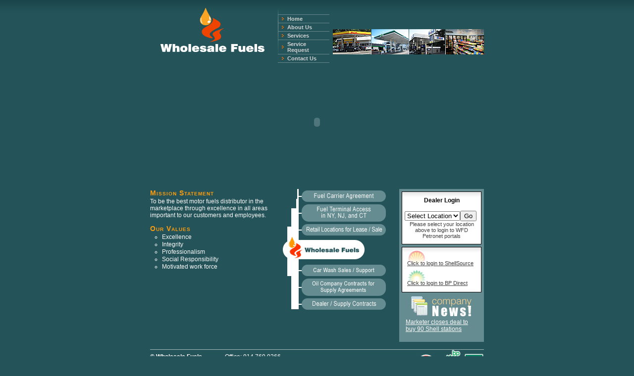

--- FILE ---
content_type: text/html
request_url: http://wfdistributors.com/index.htm
body_size: 5083
content:
<!DOCTYPE html PUBLIC "-//W3C//DTD XHTML 1.0 Transitional//EN" "http://www.w3.org/TR/xhtml1/DTD/xhtml1-transitional.dtd">
<html xmlns="http://www.w3.org/1999/xhtml">
<head>
<title>Wholesale Fuels</title>
<meta content="text/html; charset=utf-8" http-equiv="Content-Type" />
<link rel="stylesheet" type="text/css" href="includes/WFDstyles.css" />
<script type="text/javascript" src="Scripts/AC_RunActiveContent.js"></script>
<script type="text/javascript"> 
<!-- 
function dropdown(mySel) 
{ 
var myWin, myVal; 
myVal = mySel.options[mySel.selectedIndex].value; 
if(myVal) 
{ 
if(mySel.form.target)myWin = parent[mySel.form.target]; 
else myWin = window; 
if (! myWin) return true; 
myWin.location = myVal; 
} 
return false; 
} 
//--> 
</script>
</head>
<body><!-- MASTER CONTAINER -->
<div id="divMaster"><!-- TOP NAVIGATION CONTAINER -->
<div id="divNavBanner">
<div id="divNavLinks">
<div id="divTopNav">
<ul>
<li><a href="index.htm">Home</a></li>
<li><a href="about.htm">About Us</a></li>
<li><a href="services.htm">Services</a></li>
<li><a href="servicereq.htm">Service Request</a></li>
<li><a href="contact.php">Contact Us</a></li></ul></div></div>
<div id="divClear"></div></div><!-- FLASH/IMAGE BANNER CONTAINER -->
<div id="divImgBanner">
<script type="text/javascript"> 
AC_FL_RunContent( 'codebase','http://download.macromedia.com/pub/shockwave/cabs/flash/swflash.cab#version=9,0,28,0','width','674','height','241','src','images/flash_home2','quality','high','pluginspage','http://www.adobe.com/shockwave/download/download.cgi?P1_Prod_Version=ShockwaveFlash','movie','images/flash_home2' ); //end AC code 
</script>
<noscript></noscript></div><!-- CONTENT BODY CONTAINER -->
<div id="divBody">
<table id="tableContent_home" border="0" cellspacing="0" cellpadding="0">
<tbody>
<tr>
<td valign="top" width="246">
<h1>Mission Statement</h1>
<p>To be the best motor fuels distributor in the marketplace through excellence in all areas important to our customers and employees.</p>
<h1>Our Values</h1>
<ul>
<li>Excellence </li>
<li>Integrity </li>
<li>Professionalism </li>
<li>Social Responsibility </li>
<li>Motivated work force </li></ul>
<p>&nbsp;</p></td>
<td valign="top" width="20">&nbsp;</td>
<td valign="top" width="212"><img alt="" width="212" height="258" src="images/imgContent_wholeSaleChart.gif" /></td>
<td valign="top" width="25">&nbsp;</td>
<td valign="top" width="171">
<div id="divForm_container">
<div id="divForm_S2K">
<p align="center"><font color="#000000"><strong>Dealer Login</strong></font></p>
<p align="center">&nbsp;</p>
<form method="post" onsubmit="return dropdown(this.gourl)" action="cgi-bin/redirect.pl"><select name="gourl">
<option selected value="">Select Location</option>
<option value="">--------------</option>
<option value="http://webservice.wfdistributors.com/petronet">WFD INC</option>
<option value="http://webservice.wfdistributorsct.com/petronetct">WFD CT</option></select><input value="Go" type="submit" /></form>
<p class="smallText">Please select your location above to login to WFD Petronet portals</p></div>
<div id="divForm_Links">
<ul>
<li class="linkShell"><a target="_blank" href="http://www.shellsource.com/ShellSource/Home/Default.htm">Click to login to ShellSource</a></li>
<li class="linkBP"><a target="_blank" href="https://bpconnection.com/">Click to login to BP Direct</a></li></ul></div><!--
<div id="divForm_gasTrack"><img alt="" src="images/logoGasTrack_sm.gif" width="80" height="25" />
<form action="GasTrack/index.htm" name="loginprocess" method="post" style="padding: 0; margin: 0">
<table border="0" cellspacing="0" cellpadding="0" id="tableForm_login">
<tr>
<td valign="top">
<h1>gasTRACK ID:</h1><br />
<input type="text" name="UserName" style="width: 134px" class="input" /></td></tr>
<tr>
<td valign="top">
<h1>password:</h1><br />
<input type="password" name="Password" style="width: 134px" class="input" /></td></tr>
<tr>
<td align="center" valign="top"><a href="GasTrack/index.htm"><img alt="" src="images/button_login.gif" /></a></td></tr></table></form></div>--><img alt="" src="images/header_colNews.gif" />
<p><a href="companyNews02.htm">Marketer closes deal to buy 90 Shell stations</a></p>
<p>&nbsp;</p></div></td></tr></tbody></table></div><!-- FOOTER CONTAINER -->
<div id="divFooter">
<div class="address">&copy; <strong>Wholesale Fuels</strong><br />
25 Saint Charles Street<br />
Thornwood, NY 10594</div>
<div class="contact">Office: 914.769.0366<br />
Fax:&nbsp;&nbsp;&nbsp;&nbsp; 914.579.2099<br />
Email: <a href="mailto:information@wfdistributors.com">Information@WFDistributors.com</a></div></div><!-- FOOTER NAVIGATION CONTAINER -->
<div id="divFooterLinks"><a href="index.htm">Home</a>&nbsp;&nbsp;|&nbsp;&nbsp;<a href="about.htm">About Us</a>&nbsp;&nbsp;|&nbsp;&nbsp;<a href="services.htm">Services</a>&nbsp;&nbsp;|&nbsp;&nbsp;<a href="companyNews.htm">Company News</a>&nbsp;&nbsp;|&nbsp;&nbsp;<a href="contact.php">Contact Us</a></div><!-- SITE CLOSE DIV --></div>
</body>
</html>

--- FILE ---
content_type: text/css
request_url: http://wfdistributors.com/includes/WFDstyles.css
body_size: 12233
content:
/* WFD Site Styles */

/* BASE STYLES */
html { overflow-y:scroll; }
body,td,th { font-family:Arial, Tahoma, Verdana, Helvetica, sans-serif; font-size:12px; color:#ffffff; }
body { margin:0px; background:#245459 url(../images/site_bg.gif) repeat-x; }

a, a:link, a:active, a:visited { color:#ffffff; text-decoration:underline; }
a:hover { color:#a3d8dd; text-decoration:underline; }

img { border:0px; }
hr { color:#4a858b; height:1px; background-color:#4a858b; border:none; margin-top:5px; margin-bottom:20px; }
.imgFloatLf { float:left; margin:0px 5px 5px 0px; display:inline; }
.imgFloatRt { float:right; margin:0px 0px 5px 5px; display:inline; }

/* DIV STYLES */
#divMaster { margin:auto; width:674px; }
#divNavBanner { background:url(../images/navBanner_bg.jpg) no-repeat bottom; width:100%; height:126px; }
	#divNavLinks { background: url(../images/navLinks_bg.gif) no-repeat left; width:362px; height:126px; }
		#divTopNav { background:url(../images/navTop_bg.gif) no-repeat left bottom; width:104px; height:126px; margin:0px 0px 0px 0px; padding:0px 0px 0px 0px; float:right; }
			#divNavLinks ul { margin:0px; padding:29px 0px 0px 0px; list-style-type:none; border-bottom:1px solid #66888b; }
			#divNavLinks li { margin:0px; padding:2px 2px; border-top:1px solid #66888b; }
			#divNavLinks a, #divNavLinks a:link, #divNavLinks a:active, #divNavLinks a:visited { background:url(../images/bullet_org.gif) no-repeat left;
			font:11px Arial, Tahoma, Helvetica, sans-serif; color:#d3d3d3; font-weight:bold; text-decoration:none; display:block; padding-left:17px; }
			#divNavLinks a:hover { font:11px Arial, Tahoma, Helvetica, sans-serif; color:#ffffff; font-weight:bold; text-decoration:underline; }
#divBody { width:100%; padding:0px 0px; }
	#tableContent_home { width:100%; }
		#tableContent_home td { padding-top:15px; }
		#tableContent_home ul { list-style-type:circle; padding-left:12px; margin-left:12px; line-height:15px; }
		#tableContent_home li { }
		#tableContent_home h1 { font:14px Arial, Tahoma, Helvetica, sans-serif; color:#fd9d0d; font-weight:bold; text-decoration:none; font-variant:small-caps;
		letter-spacing:1px;	margin:0px 0px -10px 0px; }
			#divForm_container { background:#658c90; padding:5px; }
				#divForm_container p { margin:0px 8px; }
				/*#divForm_container a, #divForm_container a:link, #divForm_container a:active, #divForm_container a:visited { }
				#divForm_container a:hover { color:#245459; text-decoration:underline; }*/
					#divForm_gasTrack { background:#ffffff url(../images/form_bg.gif) repeat-x; border:1px solid #000000; padding:5px; color:#3e3e3e; margin-bottom:5px; }
					#tableForm_login { margin-bottom:5px; }
						#tableForm_login h1 { font:12px Arial, Tahoma, Helvetica, sans-serif; color:#3e3e3e; font-weight:normal; text-decoration:none; font-variant:normal;
						letter-spacing:0px;	margin:-13px 0px -15px 0px; }
							#tableForm_login td .input { color:#3e3e3e; font-size:11px; }
					#divForm_S2K { background:#ffffff url(../images/form_bg.gif) repeat-x; border:1px solid #000000; padding:10px 5px; color:#3e3e3e; margin-bottom:5px; }
					#divForm_S2K .smallText { font:11px Arial, Tahoma, Helvetica, sans-serif; color:#3e3e3e; text-align:center; }
					#divForm_S2K a, #divForm_S2K a:link, #divForm_S2K a:active, #divForm_S2K a:visited { font:11px Arial, Tahoma, Helvetica, sans-serif; color:#3e3e3e; text-align:center; }
						#divForm_S2K a:hover { color:#245459; text-decoration:underline; }
						.submit input { color: #000; background: #ffa20f; border: 2px outset #d7b9c9; }
					
					#divForm_Links { background:#ffffff url(../images/form_bg.gif) repeat-x; border:1px solid #000000; padding:5px; color:#3e3e3e; margin-bottom:5px; }
						#divForm_Links ul { list-style:none; margin:0 0 0 5px; padding:0; }
							#divForm_Links li.linkShell { background:url(../images/icon_ShellSource.gif) no-repeat top left; margin:0; padding:20px 0 5px; }
							#divForm_Links li.linkBP { background:url(../images/icon_BPDirect.gif) no-repeat top left; margin:0; padding:20px 0 5px; }
					#divForm_Links .smallText { font:11px Arial, Tahoma, Helvetica, sans-serif; color:#3e3e3e; text-align:center; }
					#divForm_Links a, #divForm_Links a:link, #divForm_Links a:active, #divForm_Links a:visited { font:11px Arial, Tahoma, Helvetica, sans-serif; color:#3e3e3e;
					text-align:left; }
						#divForm_Links a:hover { color:#245459; text-decoration:underline; }
						
	#tableContent_page { width:100%; }
		#tableContent_page td { padding-top:15px; }
		#tableContent_page p { margin-top:-5px; }
		#tableContent_page ul { list-style-type:circle; padding-left:12px; margin-left:12px; line-height:15px; margin-top:-10px; }
		#tableContent_page li { }
		#tableContent_page h1 { font:14px Arial, Tahoma, Helvetica, sans-serif; color:#fd9d0d; font-weight:bold; text-decoration:none; font-variant:small-caps;
		letter-spacing:1px;	margin:10px 0px 5px 0px; }
		#tableContent_page .newsHeader1 { font:18px Arial, Tahoma, Helvetica, sans-serif; color:#fd9d0d; font-weight:bold; line-height:18px; }
		#tableContent_page .newsHeader2 { font:15px Arial, Tahoma, Helvetica, sans-serif; color:#fd9d0d; font-weight:bold; line-height:18px; }
		#tableContent_page .newsSubheader1 { font:13px Arial, Tahoma, Helvetica, sans-serif; color:#fd9d0d; font-weight:bold; line-height:18px; font-style:italic; }
		.readMore { background:url(../images/bullet_org2.gif) no-repeat right top; display:block; padding-right:17px; text-align:right; font-size:95%;
		border-bottom:1px solid #4a858b; padding-bottom:15px; margin-bottom:15px; }
			#divCol3_container { background:#658c90; padding:8px; }
				#divCol3_container p { margin-top:0px
					}
				#divCol3_container ul { list-style-type:circle; } 
				#divCol3_container em { font-size:10; color:#245459; }
				/*#divCol3_container a, #divCol3_container a:link, #divCol3_container a:active, #divCol3_container a:visited { }
				#divCol3_container a:hover { color:#245459; text-decoration:underline; }*/
					#divCol3_container .header1 { font-size:15px; font-weight:bold; padding-bottom:-5px; }
					#divCol3_container .header2 { font-size:13px; font-weight:bold; text-decoration:underline; }
					#divCol3_container ul { list-style-type:circle; padding-left:12px; margin-left:12px; line-height:15px; margin-top:-10px; margin-bottom:5px; }
					#divCol3_container li { }
					#divCol3_container ul.personnel { list-style-type:circle; padding-left:12px; margin-left:12px; line-height:15px; margin-top:0px; margin-bottom:5px; }	
				#divCol3_container img { float:left; margin:0px 5px 5px 0px; }
			#table_callout { background:url(../images/content_calloutBG.gif) repeat-y; width:483px; }
				#table_callout .top { background:url(../images/content_calloutBGtop.gif) no-repeat; height:11px; }
				#table_callout .bot { background:url(../images/content_calloutBGbot.gif) no-repeat; height:11px; }
				#table_callout td { padding:0px 20px; }	
				#table_callout .header1 { font-size:18px; font-weight:bold; text-align:center; }
				#table_callout .header2 { font-size:13px; color:#fd9d0d; font-weight:bold; }
			#divCallout { width:483px; }
				.calloutContainer { position:relative; margin:0px auto;	min-width:8em;
					max-width:483px; /* based on bg image dimensions */
					color:#fff;	z-index:1;
					margin-left:22px; /* default, width of left corner */
					margin-bottom:0.5em; /* spacing under calloutContainer */
					}
				.calloutContainer .content, .calloutContainer .t, .calloutContainer .b, .calloutContainer .b div { background:transparent url(../images/div_calloutBG.gif) no-repeat top right; _background-image:url(../images/div_calloutBG.gif); }
				.calloutContainer .content { position:relative; zoom:1; _overflow-y:hidden; padding:0px 22px 0px 0px; }
				.calloutContainer .t { /* top+left vertical slice */
					position:absolute; left:0px; top:0px;
					width:22px; /* top slice width */
					margin-left:-22px; height:100%;
					_height:1500px; /* arbitrary long height, IE 6 */
					background-position:top left; }
				.calloutContainer .b { /* bottom */
					position:relative; width:100%; }
				.calloutContainer .b, .calloutContainer .b div { height:15px; /* height of bottom cap/shade */
					font-size:1px; }
				.calloutContainer .b { background-position:bottom right; }
				.calloutContainer .b div { position:relative;
					width:22px; /* bottom corner width */
					margin-left:-22px; background-position:bottom left; }
				.calloutContainer .hd, .calloutContainer .bd, .calloutContainer .ft { position:relative; }
				.calloutContainer .wrapper { /* extra content protector - preventing vertical overflow (past background) */
					position:static; max-height:1600px;
					overflow:auto; }
				.calloutContainer h1, .calloutContainer p { margin:0px; /* margins will blow out backgrounds, leaving whitespace. */
					padding:0.5em 0px 0.5em 0px; }
				.calloutContainer h1 { font:18px Arial, Tahoma, Helvetica, sans-serif; color:#ffffff; font-weight:bold; text-decoration:none; font-variant:normal;	letter-spacing:0px;
					margin:10px 0px 5px 0px; padding-bottom:10px; text-align:center; }
				.calloutContainer .subHeader { font-size:13px; color:#fd9d0d; font-weight:bold; }
				.calloutContainer p { margin-top:-5px; }

			#divMailForm { width:600px; margin:auto; }
				.mailContainer { position:relative; margin:15px auto; min-width:8em;
					max-width:600px; /* based on bg image dimensions */
					color:#fff;	z-index:1;
					margin-left:22px; /* default, width of left corner */
					margin-bottom:0.5em; /* spacing under mailContainer */
					}
				.mailContainer .content, .mailContainer .t, .mailContainer .b, .mailContainer .b div { background:transparent url(../images/div_mailBG.gif) no-repeat top right; _background-image:url(../images/div_mailBG.gif); font-size:11px; }
				.mailContainer .content { position:relative; zoom:1; _overflow-y:hidden; padding:20px 22px 0px 0px; }
				.mailContainer .t { /* top+left vertical slice */
					position:absolute; left:0px; top:0px;
					width:22px; /* top slice width */
					margin-left:-22px; height:100%;
					_height:1500px; /* arbitrary long height, IE 6 */
					background-position:top left; }
				.mailContainer .b { /* bottom */
					position:relative; width:100%; }
				.mailContainer .b, .mailContainer .b div { height:15px; /* height of bottom cap/shade */
					font-size:1px; }
				.mailContainer .b { background-position:bottom right; }
				.mailContainer .b div { position:relative;
					width:22px; /* bottom corner width */
					margin-left:-22px; background-position:bottom left; }
				.mailContainer .hd, .mailContainer .bd, .mailContainer .ft { position:relative; }
				.mailContainer .wrapper { /* extra content protector - preventing vertical overflow (past background) */
					position:static; max-height:1600px;
					overflow:auto; }
				.mailContainer h1, .mailContainer p { margin:0px; /* margins will blow out backgrounds, leaving whitespace. */
					padding:0.5em 0px 0.5em 0px; }
				.mailContainer h1 { font:18px Arial, Tahoma, Helvetica, sans-serif; color:#ffffff; font-weight:bold; text-decoration:none; font-variant:normal;	letter-spacing:0px;
					margin:10px 0px 5px 0px; padding-bottom:10px; text-align:center; }
				.mailContainer .subHeader { font-size:13px; color:#fd9d0d; font-weight:bold; }
				.mailContainer .thanks { font-size:13px; color:#fd9d0d; font-weight:bold; text-align:center; }
				.mailContainer .inquiries { font-size:13px; text-align:center; }
				.mailContainer p { margin-top:-5px; }
#divClear { clear:both; font-size:1px; line-height:0px; width:100%; height:0; }		
		
#divFooter { background:url(../images/footer_bg.jpg) no-repeat top right; padding:8px 0px 6px 0px; width:100%; margin-top:15px; }
	#divFooter .address { float:left; margin:0px 25px 0px 0px; }	
	#divFooter .contact { margin:0px 25px 0px 25px; }
	#divFooterLinks { margin:auto; text-align:center; padding:6px 0px; width:100%; }
	#divFooterLinks a, #divFooterLinks a:link, #divFooterLinks a:active, #divFooterLinks a:visited { text-decoration:none; }
	#divFooterLinks a:hover { text-decoration:none; }
		
/* OTHER STYLES */

h1.sample { font:normal 250% Tahoma, Arial, Helvetica, sans-serif; color:#F08A1E; margin:0px 0px 12px 10px; }
